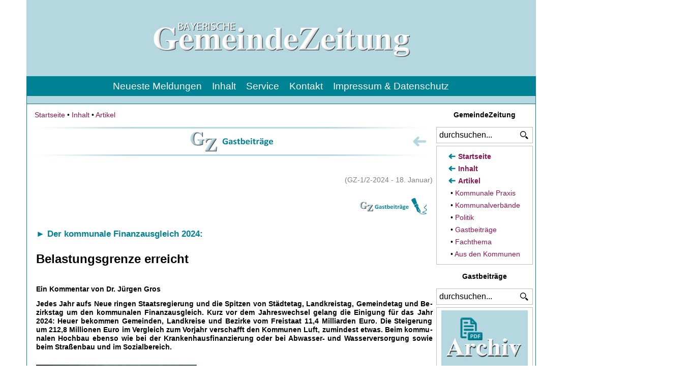

--- FILE ---
content_type: text/html; charset=utf-8
request_url: https://gemeindezeitung.de/homepage/index.php/inhalt/artikel/gastbeitraege?start=24
body_size: 9027
content:
<!DOCTYPE html>
<html dir="ltr" lang="de-de">
<head> 
    
      <base href="https://gemeindezeitung.de/homepage/index.php/inhalt/artikel/gastbeitraege" />
  <meta http-equiv="content-type" content="text/html; charset=utf-8" />
  <meta name="keywords" content="Gastartikel, Gastautoren, Gastbeiträge, Meinungen" />
  <meta name="rights" content="Bayerische GemeindeZeitung, Verlag Bayerische Kommunalpresse GmbH" />
  <meta name="robots" content="index, follow" />
  <meta name="description" content="Die Rubrik „Gastbeiträge” der Bayerischen GemeindeZeitung" />
  <meta name="generator" content="Joomla! - Open Source Content Management" />
  <title>Bayerische GemeindeZeitung - Interessante Artikel von Gastautorinen &amp; -autoren</title>
  <link href="https://gemeindezeitung.de/homepage/index.php/inhalt/artikel/gastbeitraege" rel="canonical" />
  <link href="/homepage/index.php/inhalt/artikel/gastbeitraege?format=feed&amp;type=rss" rel="alternate" type="application/rss+xml" title="RSS 2.0" />
  <link href="/homepage/index.php/inhalt/artikel/gastbeitraege?format=feed&amp;type=atom" rel="alternate" type="application/atom+xml" title="Atom 1.0" />
  <link href="/homepage/templates/gz_2015/favicon.ico" rel="shortcut icon" type="image/vnd.microsoft.icon" />
  <link href="https://gemeindezeitung.de/homepage/index.php/component/search/?Itemid=191&amp;format=opensearch" rel="search" title="Suchen Bayerische GemeindeZeitung" type="application/opensearchdescription+xml" />
  <link rel="stylesheet" href="/homepage/plugins/system/jcemediabox/css/jcemediabox.css?1d12bb5a40100bbd1841bfc0e498ce7b" type="text/css" />
  <link rel="stylesheet" href="/homepage/plugins/system/jcemediabox/themes/squeeze/css/style.css?904d706a133c73eabd5311fc39fa401b" type="text/css" />
  <script src="/homepage/media/system/js/mootools-core.js" type="text/javascript"></script>
  <script src="/homepage/media/system/js/core.js" type="text/javascript"></script>
  <script src="/homepage/media/system/js/mootools-more.js" type="text/javascript"></script>
  <script src="/homepage/media/jui/js/jquery.min.js" type="text/javascript"></script>
  <script src="/homepage/media/jui/js/jquery-noconflict.js" type="text/javascript"></script>
  <script src="/homepage/media/jui/js/jquery-migrate.min.js" type="text/javascript"></script>
  <script src="/homepage/media/jui/js/bootstrap.min.js" type="text/javascript"></script>
  <script src="/homepage/plugins/system/jcemediabox/js/jcemediabox.js?0c56fee23edfcb9fbdfe257623c5280e" type="text/javascript"></script>
  <script src="https://gemeindezeitung.de/homepage/media/plg_content_hyphenator/js/Hyphenator.js" type="text/javascript"></script>
  <script type="text/javascript">
jQuery(function($) {
			 $('.hasTip').each(function() {
				var title = $(this).attr('title');
				if (title) {
					var parts = title.split('::', 2);
					var mtelement = document.id(this);
					mtelement.store('tip:title', parts[0]);
					mtelement.store('tip:text', parts[1]);
				}
			});
			var JTooltips = new Tips($('.hasTip').get(), {"maxTitleChars": 50,"fixed": false});
		});jQuery(document).ready(function(){
	jQuery('.hasTooltip').tooltip({"html": true,"container": "body"});
});JCEMediaBox.init({popup:{width:"",height:"",legacy:0,lightbox:0,shadowbox:0,resize:0,icons:0,overlay:1,overlayopacity:0.5,overlaycolor:"#000000",fadespeed:100,scalespeed:100,hideobjects:0,scrolling:"fixed",close:2,labels:{'close':'Close','next':'Next','previous':'Previous','cancel':'Cancel','numbers':'{$current} of {$total}'},cookie_expiry:"",google_viewer:0},tooltip:{className:"tooltip",opacity:0.8,speed:150,position:"br",offsets:{x: 16, y: 16}},base:"/homepage/",imgpath:"plugins/system/jcemediabox/img",theme:"squeeze",themecustom:"",themepath:"plugins/system/jcemediabox/themes",mediafallback:0,mediaselector:"audio,video"});	
		var hyphenatorSettings = {
        	classname: 'art-postcontent clearfix',donthyphenateclassname: 'keineTrenner',minwordlength: 8,defaultlanguage: 'de',
        };
        Hyphenator.config(hyphenatorSettings);		
		Hyphenator.run();

		
  </script>

    <link rel="stylesheet" href="/homepage/templates/system/css/system.css" />
    <link rel="stylesheet" href="/homepage/templates/system/css/general.css" />
   
    <!-- cookie management -->  
    <script src="https://cloud.ccm19.de/app.js?apiKey=d8a8a923f875f36a9ee2d01634847b00c260a9a62d07bfcc&amp;domain=61c47d3f8d48743492606adb&amp;theme=61c47d3f8d48743492606ade" referrerpolicy="origin"></script>
    
    <!-- modified -->    
    <meta name="viewport" content="initial-scale = 0.767, width = device-width"> 
    
    <!-- facebook --> 
    <meta property="fb:pages" content="158006367580255" />

    <!-- [if lt IE 9]><script src="https://html5shiv.googlecode.com/svn/trunk/html5.js"></script><![endif] -->
    <link rel="stylesheet" href="/homepage/templates/gz_2015/css/template.css" media="screen">
    <!--[ if lte IE 7]><link rel="stylesheet" href="/homepage/templates/gz_2015/css/template.ie7.css" media="screen" /><![endif] -->
    <link rel="stylesheet" href="/homepage/templates/gz_2015/css/template.responsive.css" media="all">

    <script>if ('undefined' != typeof jQuery) document._artxJQueryBackup = jQuery;</script>
    <script src="/homepage/templates/gz_2015/jquery.js"></script>
    <script>jQuery.noConflict();</script>

    <script src="/homepage/templates/gz_2015/script.js"></script>
        <script>if (document._artxJQueryBackup) jQuery = document._artxJQueryBackup;</script>
    
    <!-- steady paywall -->
    <script type="text/javascript" src="https://steadyhq.com/widget_loader/e94144b2-197d-4026-9db8-4ad97e9dabf8"></script>
    
    <!-- responsive --> 
    <script src="/homepage/templates/gz_2015/script.responsive.js"></script>
          
</head>

	<!-- Google tag (gtag.js) --> 
	<script async src=https://www.googletagmanager.com/gtag/js?id=G-PT5799CYN7 ></script> 
	<script> window.dataLayer = window.dataLayer || []; function gtag(){dataLayer.push(arguments);} gtag('js', new Date()); gtag('config', 'G-PT5799CYN7'); 
    </script> 

<body>

<!-- Center page with skyscraper start -->
<div class="art-center_page_with_sky">
<div class="art-adjust_sky">
<!-- Center page with skyscraper end -->

<div id="art-main">

<!-- Overhead (Top-Banner) start -->
<div class = "art-overhead"><!-- begin nostyle -->
<div class="art-nostylehide_mobile">
<!-- begin nostyle content -->
<div class="bannergrouphide_mobile">

	<div class="banneritem">
										<!-- Do not modify -->
<style>
#topbanner{ text-align: center; }
</style>

<div id="topbanner">

<a href="/homepage/index.php/component/banners/click/98" target="_blank">

<!-- Modify this - Banner-Image URL -->
 
<!-- Revive Adserver Asynchronous JS Tag - Generated with Revive Adserver v4.2.1 -->

<ins data-revive-zoneid="18" data-revive-id="701f8c911cda1689c8c7a94dd2bfecba"></ins>

<script async src="//ad.gemeindezeitung.de/www/delivery/asyncjs.php"></script>

<!-- Do not modify -->
</a>
</div>				<div class="clr"></div>
	</div>

</div>
<!-- end nostyle content -->
</div>
<!-- end nostyle -->
</div>
<!-- Overhead (Top-Banner) end -->

<header class="art-header"> 


<!-- Skyscraper start -->
<div class="art-sky"><div class="bannergroup">

	<div class="banneritem">
										<!-- Ad-Server "Wide-Skyscraper" -->

<!-- Do not modify -->
<style>
#wide_skyscraper { margin-bottom: 0px; text-align: left; }
</style>

<div id="wide_skyscraper">

<!-- Revive Adserver Asynchronous JS Tag - Generated with Revive Adserver v4.2.1 -->

<ins data-revive-zoneid="10" data-revive-id="701f8c911cda1689c8c7a94dd2bfecba"></ins>

<script async src="//ad.gemeindezeitung.de/www/delivery/asyncjs.php"></script>

</div>
<!-- Do not modify -->				<div class="clr"></div>
	</div>

</div>
<div class="bannergroup">

	<div class="banneritem">
										<!-- Ad-Server "Wide-Skyscraper" -->

<!-- Do not modify -->
<style>
#wide_skyscraper { margin-bottom: 0px; text-align: left; }
</style>

<div id="wide_skyscraper">

<!-- Revive Adserver Asynchronous JS Tag - Generated with Revive Adserver v4.2.1 -->

<ins data-revive-zoneid="9" data-revive-id="701f8c911cda1689c8c7a94dd2bfecba"></ins>

<script async src="//ad.gemeindezeitung.de/www/delivery/asyncjs.php"></script>

</div>

<!-- Do not modify -->				<div class="clr"></div>
	</div>

</div>
</div>
<!-- Skyscraper end -->

<div class="art-shapes">
<div class="art-object1710973610" data-left="92.31%"></div>
<div class="art-textblock art-object788507648" data-left="51.52%">
<div class="art-object788507648-text-container">
<div class="art-object788507648-text">

<p>

<a href="https://www.gemeindezeitung.de/homepage/index.php">
<img src="https://www.gemeindezeitung.de/homepage/images/steuerung/header-home.png" alt="Bayerische GemeindeZeitung">
</a>

</p>

</div>
</div>    
</div>
</div>   
             
</header>

<div class="art-sheet clearfix">

<nav class="art-nav">
    


<div class="art-hmenu-main">

<ul class="art-hmenu"><li class="item-101"><a href="/homepage/index.php">Neueste Meldungen</a></li><li class="item-121 active deeper parent"><a class=" active" href="/homepage/index.php/inhalt">Inhalt</a></li><li class="item-128 parent"><a href="/homepage/index.php/service">Service</a></li><li class="item-129"><a href="/homepage/index.php/kontakt">Kontakt</a></li><li class="item-127"><a href="/homepage/index.php/impressum">Impressum &amp; Datenschutz</a></li></ul>

<div class="custom"  >
	<p><img src="/homepage/images/grafik/trenner/gz-menue-trenner.jpg" alt="gz menue trenner" width="100%" height="16px" style="margin: 0px 0px -7px;" /></p></div>
</div>
    </nav>
    
 
<!-- begin nostyle -->
<div class="art-nostyle">
<!-- begin nostyle content -->
<div class="bannergroup">


</div>
<!-- end nostyle content -->
</div>
<!-- end nostyle -->
<!-- begin nostyle -->
<div class="art-nostylehide_mobile">
<!-- begin nostyle content -->
<div class="bannergrouphide_mobile">


</div>
<!-- end nostyle content -->
</div>
<!-- end nostyle -->
<!-- begin nostyle -->
<div class="art-nostyle">
<!-- begin nostyle content -->
<div class="bannergroup">

	<div class="banneritem">
										<!-- Ad-Server "SuperBanner (leaderboard)" -->

<!-- Do not modify -->
<style>
#leaderboard{ text-align: center; max-width: 100% !important; }
</style>
 
<div id="leaderboard">

<!-- Revive Adserver Asynchronous JS Tag - Generated with Revive Adserver v4.2.1 -->

<ins data-revive-zoneid="2" data-revive-id="701f8c911cda1689c8c7a94dd2bfecba"></ins>

<script async src="//ad.gemeindezeitung.de/www/delivery/asyncjs.php"></script>

</div>
<!-- Do not modify -->
				<div class="clr"></div>
	</div>

</div>
<!-- end nostyle content -->
</div>
<!-- end nostyle -->


<div class="art-layout-wrapper">
<div class="art-content-layout">
<div class="art-content-layout-row">
<div class="art-layout-cell art-content">
            
<article class="art-post"><div class="art-postcontent clearfix"><div class = "breadcrumbs" >
<a href="/homepage/index.php" class="pathway">Startseite</a> • <a href="/homepage/index.php/inhalt" class="pathway">Inhalt</a> • <a href="/homepage/index.php/inhalt/artikel" class="pathway">Artikel</a></div>
</div></article><!-- begin nostyle -->
<div class="art-nostyle">
<!-- begin nostyle content -->


<div class="custom"  >
	<center>
<p><img src="/homepage/images/grafik/trenner/gz-trenner.jpg" alt="" style="display: block; margin-left: auto; margin-right: auto;" /></p>
<div class="art-blank"><img src="/homepage/images/grafik/oberzeilen/blank.jpg" alt="" style="margin-top: 5px; margin-left: 6px; float: left;" /></div>
<div><img src="/homepage/images/grafik/oberzeilen/gz-gastbeitraege.jpg" alt="Gastbeiträge" style="margin: 0px 0px -3px;" /><a href="javascript:history.back()"><img src="/homepage/images/grafik/oberzeilen/back-button.jpg" alt="zurück" style="margin-top: 5px; float: right;" /></a></div>
<p><img src="/homepage/images/grafik/trenner/gz-trenner.jpg" alt="" style="display: block; margin-left: auto; margin-right: auto;" /></p>
</center></div>
<!-- end nostyle content -->
</div>
<!-- end nostyle -->
<article class="art-post art-messages"><div class="art-postcontent clearfix"><div id="system-message-container">
	</div>
</div></article><div class="blog"> 
 
 
 
 

	 
	 
	 
	 
	<div class="items-row cols-1 row-0"> 
	 
	<article class="item column-1"> 
	<article class="art-post"><div class="art-postcontent clearfix"><a style="color: #000000; text-decoration: none" href="/homepage/index.php/inhalt/artikel/gastbeitraege/6370-gz-1-2-2024-der-kommunale-finanzausgleich-2024-belastungsgrenze-erreicht"><div class="art-article"><table cellspacing="0" cellpadding="0" border="0">
<tbody>
<tr>
<td><strong>&nbsp;</strong></td>
</tr>
<tr>
<td style="text-align: right;"><span style="color: #808080;">(GZ-1/2-2024 - 18. Januar)</span></td>
</tr>
<tr>
<td><strong><a href="/homepage/index.php/inhalt/artikel/gastbeitraege"><img src="/homepage/images/artikel/themengebiete/gz-gastbeitraege.png" alt="Gastbeiträge" style="float: right;" /></a></strong></td>
</tr>
<tr>
<td>
<h2><strong>► Der kommunale Finanzausgleich 2024:</strong></h2>
</td>
</tr>
<tr>
<td><strong>&nbsp;</strong></td>
</tr>
<tr>
<td>
<h1>Belastungsgrenze erreicht</h1>
</td>
</tr>
<tr>
<td><strong>&nbsp;</strong></td>
</tr>
<tr>
<td>
<p><strong><span style="background-color: transparent;">Ein Kommentar von Dr. Jürgen Gros</span></strong></p>
<p style="text-align: justify;"><strong>Jedes Jahr aufs Neue ringen Staatsregierung und die Spitzen von Städtetag, Landkreistag, Gemeindetag und Bezirkstag um den kommunalen Finanzausgleich. Kurz vor dem Jahreswechsel gelang die Einigung für das Jahr 2024: Heuer bekommen Gemeinden, Landkreise und Bezirke vom Freistaat 11,4 Milliarden Euro. Die Steigerung um 212,8 Millionen Euro im Vergleich zum Vorjahr verschafft den Kommunen Luft, zumindest etwas. Beim kommunalen Hochbau ebenso wie bei der Krankenhausfinanzierung oder bei Abwasser- und Wasserversorgung sowie beim Straßenbau und im Sozialbereich.</strong></p>
</td>
</tr>
<tr>
<td><img src="/homepage/images/artikel/artikel-bilder/2023/24/GZ_24_Gros.jpg" alt="Dr. Jürgen Gros. © Barbara Obermaier" width="auto" height="NaN" title="Dr. Jürgen Gros. © Barbara Obermaier" style="text-align: justify;" /><br style="text-align: justify;" /><strong style="text-align: justify;">Dr. Jürgen Gros. © Barbara Obermaier</strong></td>
</tr>
<tr>
<td><strong>&nbsp;</strong></td>
</tr>
</tbody>
</table>
</a></div><p class="readmore"><a class="readon art-button" href="/homepage/index.php/inhalt/artikel/gastbeitraege/6370-gz-1-2-2024-der-kommunale-finanzausgleich-2024-belastungsgrenze-erreicht">Gastbeitrag&#160;weiterlesen...</a></p></div></article> 
	</article> 
	 
	 
 <span class="row-separator"></span> 
</div> 
  
  
	 
	 
	 
	<div class="items-row cols-1 row-1"> 
	 
	<article class="item column-1"> 
	<article class="art-post"><div class="art-postcontent clearfix"><a style="color: #000000; text-decoration: none" href="/homepage/index.php/inhalt/artikel/gastbeitraege/6376-gz-1-2-2024-josef-lamperstorfer-allergroesste-sorge-um-medizinische-versorgung"><div class="art-article"><table style="width: 100%;" cellspacing="0" cellpadding="0" border="0">
<tbody>
<tr>
<td>&nbsp;</td>
</tr>
<tr>
<td style="text-align: right;"><span style="color: #808080; text-align: right;">(GZ-1/2-2024 - 18. Januar)</span></td>
</tr>
<tr>
<td><strong><a href="/homepage/index.php/inhalt/artikel/gastbeitraege"><img src="/homepage/images/artikel/themengebiete/gz-gastbeitraege.png" alt="Gastbeiträge" style="float: right;" /></a></strong></td>
</tr>
<tr>
<td>
<h2>► Josef Lamperstorfer:</h2>
</td>
</tr>
<tr>
<td>&nbsp;</td>
</tr>
<tr>
<td>
<h1>Allergrößte Sorge um medizinische Versorgung!</h1>
</td>
</tr>
<tr>
<td>&nbsp;</td>
</tr>
<tr>
<td style="text-align: justify;">
<p><strong>„Ich wünsche uns allen alles Gute im neuen Jahr und der Bundesregierung die Einsicht, dass die 10 Mrd. € der fehlenden Krankenkassenbeiträge der Bürgergeldempfänger jährlich an die Krankenhäuser bezahlt werden, da andernfalls mangels Krankenhäusern eine Krankenhausreform nicht mehr nötig ist“, schrieb Josef Lamperstorfer an die Bayerische GemeindeZeitung. Der langjährige Erste Bürgermeister von Wegscheid macht sich als Mitglied des Verwaltungsrates der Gesundheitseinrichtungen im Landkreis Passau allergrößte Sorgen um die medizinische Versorgung unserer Bevölkerung.</strong></p>
</td>
</tr>
<tr>
<td style="text-align: justify;"><img src="/homepage/images/artikel/artikel-bilder/2024/01-02/GZ_01_02_Lamperstorfer.jpg" alt="Josef Lamperstorfer" width="auto" height="NaN" title="Josef Lamperstorfer" /><strong><br />Josef Lamperstorfer</strong></td>
</tr>
<tr>
<td style="text-align: justify;">&nbsp;</td>
</tr>
</tbody>
</table>
</a></div><p class="readmore"><a class="readon art-button" href="/homepage/index.php/inhalt/artikel/gastbeitraege/6376-gz-1-2-2024-josef-lamperstorfer-allergroesste-sorge-um-medizinische-versorgung">Artikel&#160;weiterlesen...</a></p></div></article> 
	</article> 
	 
	 
 <span class="row-separator"></span> 
</div> 
  
  
	 
	 
	 
	<div class="items-row cols-1 row-2"> 
	 
	<article class="item column-1"> 
	<article class="art-post"><div class="art-postcontent clearfix"><a style="color: #000000; text-decoration: none" href="/homepage/index.php/inhalt/artikel/gastbeitraege/6328-gz-24-2023-eine-bestandsaufnahme-zum-jahrestag-der-ersten-transaktion-mythos-bitcoin-entzaubert"><div class="art-article"><table cellspacing="0" cellpadding="0" border="0">
<tbody>
<tr>
<td><strong>&nbsp;</strong></td>
</tr>
<tr>
<td style="text-align: right;"><span style="color: #808080;">(GZ-24-2023 - 21. Dezember)</span></td>
</tr>
<tr>
<td><strong><a href="/homepage/index.php/inhalt/artikel/gastbeitraege"><img src="/homepage/images/artikel/themengebiete/gz-gastbeitraege.png" alt="Gastbeiträge" style="float: right;" /></a></strong></td>
</tr>
<tr>
<td>
<h2><strong>► Eine Bestandsaufnahme zum Jahrestag der ersten Transaktion:</strong></h2>
</td>
</tr>
<tr>
<td><strong>&nbsp;</strong></td>
</tr>
<tr>
<td>
<h1>Mythos Bitcoin entzaubert</h1>
</td>
</tr>
<tr>
<td><strong>&nbsp;</strong></td>
</tr>
<tr>
<td>
<p><strong><span style="background-color: transparent;">Ein Kommentar von Dr. Jürgen Gros</span></strong></p>
<p style="text-align: justify;"><strong>Am 12. Januar ist es so weit. Dann jährt sich zum fünfzehnten Mal die erste Bitcoin-Transaktion. Es war zunächst kaum mehr als ein Test, als der/die Bitcoin-Erfinder/in unter dem Pseudonym Satoshi Nakamoto Anfang 2009 dem amerikanischen Krypto-Spezialisten Hal Finney 10 Bitcoins digital übermittelte. Damals waren die nahezu nichts wert.</strong></p>
</td>
</tr>
<tr>
<td><img src="/homepage/images/artikel/artikel-bilder/2023/24/GZ_24_Gros.jpg" alt="Dr. Jürgen Gros. © Barbara Obermaier" width="auto" height="NaN" title="Dr. Jürgen Gros. © Barbara Obermaier" /><strong><br />Dr. Jürgen Gros. © Barbara Obermaier</strong></td>
</tr>
<tr>
<td><strong>&nbsp;</strong></td>
</tr>
</tbody>
</table>
</a></div><p class="readmore"><a class="readon art-button" href="/homepage/index.php/inhalt/artikel/gastbeitraege/6328-gz-24-2023-eine-bestandsaufnahme-zum-jahrestag-der-ersten-transaktion-mythos-bitcoin-entzaubert">Gastbeitrag&#160;weiterlesen...</a></p></div></article> 
	</article> 
	 
	 
 <span class="row-separator"></span> 
</div> 
  
  
	 
	 
	 
	<div class="items-row cols-1 row-3"> 
	 
	<article class="item column-1"> 
	<article class="art-post"><div class="art-postcontent clearfix"><a style="color: #000000; text-decoration: none" href="/homepage/index.php/inhalt/artikel/gastbeitraege/6140-gz-20-2023-zoff-um-den-digitalen-euro-ein-beispiel-fuer-fehlende-politische-fuehrungsleistung"><div class="art-article"><table cellspacing="0" cellpadding="0" border="0">
<tbody>
<tr>
<td><strong>&nbsp;</strong></td>
</tr>
<tr>
<td style="text-align: right;"><span style="color: #808080;">(GZ-20-2023 - 26. Oktober)</span></td>
</tr>
<tr>
<td><strong><a href="/homepage/index.php/inhalt/artikel/gastbeitraege"><img src="/homepage/images/artikel/themengebiete/gz-gastbeitraege.png" alt="Gastbeiträge" style="float: right;" /></a></strong></td>
</tr>
<tr>
<td>
<h2><strong>► Zoff um den digitalen Euro:</strong></h2>
</td>
</tr>
<tr>
<td><strong>&nbsp;</strong></td>
</tr>
<tr>
<td>
<h1>Ein Beispiel für fehlende politische Führungsleistung</h1>
</td>
</tr>
<tr>
<td><strong>&nbsp;</strong></td>
</tr>
<tr>
<td>
<p><strong><span style="background-color: transparent;">Ein Kommentar von Dr. Jürgen Gros</span></strong></p>
<p style="text-align: justify;"><strong style="background-color: transparent;"><span style="background-color: transparent;">Was macht politische Führung aus? Henry Kissinger, der amerikanische Jahrhundertpolitiker, hat eine starke Antwort parat: „Gute Anführer wecken in ihrer Bevölkerung den Wunsch, Seite an Seite mit ihnen zu gehen.“ Daran gemessen versagen Europäische Zentralbank (EZB) und EU-Kommission bei der Realisierung des digitalen Euros. Das legt eine Umfrage des Bankenverbandes nahe. So haben 57 Prozent der Deutschen noch nichts davon gehört, dass ein digitaler Euro eingeführt werden soll. Drei Viertel der Befragten sind der Ansicht, die bestehenden Zahlungsmöglichkeiten reichten aus. Ein digitaler Euro sei nicht notwendig. Alles in allem eine bemerkenswert schwache Resonanz auf ein Währungsprojekt, das die EZB 2020 begonnen und zu welchem die EU-Kommission Ende Juni 2023 ein erstes Gesetzesvorhaben initiiert hat.</span></strong></p>
</td>
</tr>
<tr>
<td><img src="/homepage/images/artikel/artikel-bilder/2023/17/GZ_17_Gros.jpg" alt="Dr. Jürgen Gros. © Barbara Obermaier" width="auto" height="NaN" title="Dr. Jürgen Gros. © Barbara Obermaier" /><strong><br />Dr. Jürgen Gros. © Barbara Obermaier</strong></td>
</tr>
<tr>
<td><strong>&nbsp;</strong></td>
</tr>
</tbody>
</table>
</a></div><p class="readmore"><a class="readon art-button" href="/homepage/index.php/inhalt/artikel/gastbeitraege/6140-gz-20-2023-zoff-um-den-digitalen-euro-ein-beispiel-fuer-fehlende-politische-fuehrungsleistung">Gastbeitrag&#160;weiterlesen...</a></p></div></article> 
	</article> 
	 
	 
 <span class="row-separator"></span> 
</div> 
  
  
	 
	 
	 
	<div class="items-row cols-1 row-4"> 
	 
	<article class="item column-1"> 
	<article class="art-post"><div class="art-postcontent clearfix"><a style="color: #000000; text-decoration: none" href="/homepage/index.php/inhalt/artikel/gastbeitraege/5998-gz-17-2023-warum-der-ganze-aufwand-maestro-geht-girocard-bleibt"><div class="art-article"><table cellspacing="0" cellpadding="0" border="0">
<tbody>
<tr>
<td><strong>&nbsp;</strong></td>
</tr>
<tr>
<td style="text-align: right;"><span style="color: #808080;">(GZ-17-2023 - 14. September)</span></td>
</tr>
<tr>
<td><strong><a href="/homepage/index.php/inhalt/artikel/gastbeitraege"><img src="/homepage/images/artikel/themengebiete/gz-gastbeitraege.png" alt="Gastbeiträge" style="float: right;" /></a></strong></td>
</tr>
<tr>
<td>
<h2><strong>► Warum der ganze Aufwand?</strong></h2>
</td>
</tr>
<tr>
<td><strong>&nbsp;</strong></td>
</tr>
<tr>
<td>
<h1>Maestro geht, Girocard bleibt</h1>
</td>
</tr>
<tr>
<td>
<h3>Was sich beim liebsten Zahlungsmittel der Deutschen ändert</h3>
</td>
</tr>
<tr>
<td><strong>&nbsp;</strong></td>
</tr>
<tr>
<td>
<p><strong><span style="background-color: transparent;">Ein Gastbeitrag von Dr. Jürgen Gros</span></strong></p>
<p style="text-align: justify;"><strong style="background-color: transparent;"><span style="background-color: transparent;">Die Girocard – im Volksmund oftmals immer noch EC-Karte genannt – findet sich in fast jedem deutschen Portemonnaie. In manchem auch mehrfach. 100 Millionen Stück haben die Banken in Deutschland davon ausgegeben. An über einer Million Bezahlterminals wird sie akzeptiert. Fast sieben Milliarden Finanztransaktionen erfolgen damit jährlich. Dahinter stehen Umsätze von 284 Milliarden Euro. Eine echte Erfolgsgeschichte, die 1990 begann. Allerdings auch eine sehr deutsche Geschichte. Denn die reine Girocard ist außerhalb Deutschlands kaum einsetzbar. Damit das Bezahlen im Ausland dennoch klappt, haben die allermeisten Banken ihre Girocards in der Vergangenheit mit der Zahlungsfunktion eines Dienstleisters verbunden: Nämlich V-Pay oder Maestro. In der Sprache der Banker nennt sich das Co-Badging und leitet sich vom englischen Wort „Badge“ (Marke) ab. Das bedeutet, dass die Girocard mit einer zweiten Marke und deren Funktionalität verbunden ist, die Zahlungen und Geldabhebungen im Ausland ermöglicht. Hinter V-Pay steht Visa, und hinter Maestro verbirgt sich Mastercard. Beide sind weltweit tätige US-amerikanische Unternehmen.</span></strong></p>
</td>
</tr>
<tr>
<td><img src="/homepage/images/artikel/artikel-bilder/2023/17/GZ_17_Gros.jpg" alt="Dr. Jürgen Gros. © Barbara Obermaier" width="auto" height="NaN" title="Dr. Jürgen Gros. © Barbara Obermaier" /><strong><br />Dr. Jürgen Gros. © Barbara Obermaier</strong></td>
</tr>
<tr>
<td><strong>&nbsp;</strong></td>
</tr>
</tbody>
</table>
</a></div><p class="readmore"><a class="readon art-button" href="/homepage/index.php/inhalt/artikel/gastbeitraege/5998-gz-17-2023-warum-der-ganze-aufwand-maestro-geht-girocard-bleibt">Gastbeitrag&#160;weiterlesen...</a></p></div></article> 
	</article> 
	 
	 
 <span class="row-separator"></span> 
</div> 
  
  
	 
	 
	 
	<div class="items-row cols-1 row-5"> 
	 
	<article class="item column-1"> 
	<article class="art-post"><div class="art-postcontent clearfix"><a style="color: #000000; text-decoration: none" href="/homepage/index.php/inhalt/artikel/gastbeitraege/6023-gz-17-2023-julian-pfeuffer-ll-m-oberverwaltungsrat-muenchen-engagiert-in-der-freiwilligen-feuerwehr-und-ploetzlich-arbeitnehmer"><div class="art-article"><table cellspacing="0" cellpadding="0" border="0">
<tbody>
<tr>
<td><strong>&nbsp;</strong></td>
</tr>
<tr>
<td style="text-align: right;"><span style="color: #808080;">(GZ-17-2023 - 14. September)</span></td>
</tr>
<tr>
<td><strong><a href="/homepage/index.php/inhalt/artikel/gastbeitraege"><img src="/homepage/images/artikel/themengebiete/gz-gastbeitraege.png" alt="Gastbeiträge" style="float: right;" /></a></strong></td>
</tr>
<tr>
<td>
<h2><strong>► Engagiert in der freiwilligen Feuerwehr – und plötzlich Arbeitnehmer:</strong></h2>
</td>
</tr>
<tr>
<td><strong>&nbsp;</strong></td>
</tr>
<tr>
<td>
<h1><strong>Die Kommune als Arbeitgeber der ehrenamtlichen Feuerwehrleute</strong></h1>
</td>
</tr>
<tr>
<td>
<h3>Mögliche Auswirkungen der steuerrechtlichen Einordnung der ehrenamtlichen THW-Helfer durch die Finanzverwaltung in NRW</h3>
</td>
</tr>
<tr>
<td><strong>&nbsp;</strong></td>
</tr>
<tr>
<td>
<p style="text-align: justify;"><strong><span style="background-color: transparent;">Von&nbsp;</span>Julian Pfeuffer, LL.M.<em><span style="color: #808080;">1</span></em>&nbsp;Oberverwaltungsrat, München</strong></p>
<p style="text-align: justify;"><strong>In NRW werden Ehrenamtliche beim Technischen Hilfswerk neuerdings steuerlich wie Festangestellte behandelt. Hintergrund dieser Entscheidung ist die durch das am Bundessitz des THW liegende Finanzamt Bonn-Innenstadt endgültig getroffene steuerrechtliche Einordnung der ehrenamtlichen THW-Helfer. Die Kernaussage des über einen Zeitraum von ca. zwei Jahren hinziehenden Verfahrens besteht darin, dass die THW-Helfer steuerrechtlich als Arbeitnehmer zu definieren sind und demnach alle zugehörigen Pflichten zu erfüllen haben.</strong></p>
</td>
</tr>
<tr>
<td style="text-align: justify;"><img src="/homepage/images/artikel/artikel-bilder/2023/03/GZ_03_pfeuffer.jpg" alt="Julian Pfeuffer, LL.M.1, Oberverwaltungsrat, München" width="auto" height="NaN" title="Julian Pfeuffer, LL.M.1, Oberverwaltungsrat, München" style="text-align: justify;" /><br /><strong style="text-align: justify;"></strong><strong>Julian Pfeuffer, LL.M.<em><span style="color: #808080;">1</span></em>, Oberverwaltungsrat, München</strong></td>
</tr>
<tr>
<td><strong>&nbsp;</strong></td>
</tr>
</tbody>
</table>
</a></div><p class="readmore"><a class="readon art-button" href="/homepage/index.php/inhalt/artikel/gastbeitraege/6023-gz-17-2023-julian-pfeuffer-ll-m-oberverwaltungsrat-muenchen-engagiert-in-der-freiwilligen-feuerwehr-und-ploetzlich-arbeitnehmer">Gastbeitrag&#160;weiterlesen...</a></p></div></article> 
	</article> 
	 
	 
 <span class="row-separator"></span> 
</div> 
  
  
 
 
 
<div class="pagination"><div class="art-pager"><a title="Start" href="/homepage/index.php/inhalt/artikel/gastbeitraege?limitstart=0" class="hasTooltip ">Start</a><a title="Zurück" href="/homepage/index.php/inhalt/artikel/gastbeitraege?start=18" class="hasTooltip ">Zurück</a><a href="/homepage/index.php/inhalt/artikel/gastbeitraege?limitstart=0" class="">1</a><a href="/homepage/index.php/inhalt/artikel/gastbeitraege?start=6" class="">2</a><a href="/homepage/index.php/inhalt/artikel/gastbeitraege?start=12" class="">3</a><a href="/homepage/index.php/inhalt/artikel/gastbeitraege?start=18" class="">4</a><span class="active">5</span><a href="/homepage/index.php/inhalt/artikel/gastbeitraege?start=30" class="">6</a><a href="/homepage/index.php/inhalt/artikel/gastbeitraege?start=36" class="">7</a><a href="/homepage/index.php/inhalt/artikel/gastbeitraege?start=42" class="">8</a><a href="/homepage/index.php/inhalt/artikel/gastbeitraege?start=48" class="">9</a><a href="/homepage/index.php/inhalt/artikel/gastbeitraege?start=54" class="">10</a><a title="Weiter" href="/homepage/index.php/inhalt/artikel/gastbeitraege?start=30" class="hasTooltip ">Weiter</a><a title="Ende" href="/homepage/index.php/inhalt/artikel/gastbeitraege?start=150" class="hasTooltip ">Ende</a></div></div></div>
</div>

                    

<div class="art-layout-cell art-sidebar1">

<div class="art-block clearfix"><div class="art-blockheader"><h3 class="t">GemeindeZeitung</h3></div><div class="art-blockcontent"><form action="/homepage/index.php/inhalt/artikel/gastbeitraege" class="art-search" method="post">
	<div class="search">
		<label for="mod-search-searchword">Suchen...</label><input name="searchword" id="mod-search-searchword" maxlength="30"  class="inputbox" type="text" size="0" value="durchsuchen..."  onblur="if (this.value=='') this.value='durchsuchen...';" onfocus="if (this.value=='durchsuchen...') this.value='';" /><input type="submit" value="Suchen" class="button art-search-button  art-button" onclick="this.form.searchword.focus();" />	<input type="hidden" name="task" value="search" />
	<input type="hidden" name="option" value="com_search" />
	<input type="hidden" name="Itemid" value="143" />
    <input type="hidden" name="categ_id" value="" />
    <input type="hidden" name="article_id" value="203-188-187-186-65-361-360-215-214-213-212-62-61-60-59-196-195-194-193-365-364-192-191-190-68-3318" />
	</div>
</form></div></div><div class="art-block clearfix"><div class="art-blockcontent"><div class="custom"  >
	<div style="display: table; margin: 3px auto 3px auto; font-family: Calibri, Arial, 'Arial Unicode MS', Helvetica, sans-serif; font-size: 14px;">
<div style="display: table-cell;">
<p><a href="/homepage/index.php"><strong><img src="/homepage/images/grafik/navigator/nav-back.jpg" alt="" width="19" height="14" style="margin: 0px; vertical-align: middle;" />Startseite</strong></a></p>
<p><img src="/homepage/images/grafik/navigator/nav-back.jpg" alt="" width="19" height="14" style="margin: 0px; vertical-align: middle;" /><a href="/homepage/index.php/inhalt"><strong>Inhalt</strong></a></p>
<p><a href="/homepage/index.php/inhalt/artikel"><strong><img src="/homepage/images/grafik/navigator/nav-back.jpg" alt="" width="19" height="14" style="margin: 0px; vertical-align: middle;" />Artikel</strong></a></p>
<p>&nbsp;•&nbsp;<a href="/homepage/index.php/inhalt/artikel/kommunale-praxis">Kommunale Praxis</a></p>
<p>&nbsp;•&nbsp;<a href="/homepage/index.php/inhalt/artikel/kommunalverbaende">Kommunalverbände</a></p>
<p>&nbsp;•&nbsp;<a href="/homepage/index.php/inhalt/artikel/politik">Politik</a></p>
<p>&nbsp;•&nbsp;<a href="/homepage/index.php/inhalt/artikel/gastbeitraege">Gastbeiträge</a></p>
<p>&nbsp;•&nbsp;<a href="/homepage/index.php/inhalt/artikel/fachthema">Fachthema</a></p>
<p>&nbsp;•&nbsp;<a href="/homepage/index.php/inhalt/artikel/aus-den-kommunen">Aus den Kommunen</a></p>
</div>
</div></div></div></div><div class="art-block clearfix"><div class="art-blockheader"><h3 class="t">Gastbeiträge</h3></div><div class="art-blockcontent"><form action="/homepage/index.php/inhalt/artikel/gastbeitraege" class="art-search" method="post">
	<div class="search">
		<label for="mod-search-searchword">Suchen...</label><input name="searchword" id="mod-search-searchword" maxlength="30"  class="inputbox" type="text" size="0" value="durchsuchen..."  onblur="if (this.value=='') this.value='durchsuchen...';" onfocus="if (this.value=='durchsuchen...') this.value='';" /><input type="submit" value="Suchen" class="button art-search-button  art-button" onclick="this.form.searchword.focus();" />	<input type="hidden" name="task" value="search" />
	<input type="hidden" name="option" value="com_search" />
	<input type="hidden" name="Itemid" value="193" />
    <input type="hidden" name="categ_id" value="85" />
    <input type="hidden" name="article_id" value="203" />
	</div>
</form></div></div><div class="art-block clearfix"><div class="art-blockcontent"><div class="custom"  >
	<p><a href="/homepage/index.php/inhalt/epaper-archiv/ausgabearchiv?id=38"><img src="/homepage/images/grafik/blickpunkte/GZ-Archiv.jpg" alt="GZ Archiv" style="margin: 0px auto; display: block;" title="Das Online-Archiv der Bayerischen GemeindeZeitung mit kostenlosem Download aller Ausgaben seit 2003 ..." /></a></p></div></div></div><div class="art-block clearfix"><div class="art-blockcontent"><div class="custom"  >
	<p><a href="/homepage/index.php/inhalt/blickpunkte/kolumnen-kommentare"><img src="/homepage/images/grafik/blickpunkte/GZ-Kolumne-170hfr.jpg" alt="Kolumnen &amp; Kommentare aus Bayern" style="margin: 0px auto; display: block;" title="Kolumnen &amp; Kommentare aus Bayern" /></a></p></div></div></div>
</div>

</div>
</div>
</div>

<div class="art-content-layout"><div class="art-content-layout-row"><div class="art-layout-cell art-layout-sidebar-bg" style="width: 33%;"><div class="art-block clearfix"><div class="art-blockcontent"><div class="custom"  >
	<p><a href="https://www.united-kiosk.de/zeitschriften/wirtschaft-politik/bayerische-gemeindezeitung-epaper/ebinr_2095442/appstoreapple/" target="_blank"><img src="/homepage/images/banners/apps/app-store.png" alt="AppStore" width="135" height="40" style="margin: 4px auto; display: block;" /></a></p></div></div></div></div><div class="art-layout-cell art-layout-sidebar-bg" style="width: 33%;"><div class="art-block clearfix"><div class="art-blockcontent"><div class="custom"  >
	<p style="text-align: center;"><a href="http://twitter.com/GZ_AKTUELL" target="_blank"><img src="/homepage/images/grafik/social-media/twitter.png" alt="Twitter" style="margin: 4px 0px -3px;" /></a><a href="http://www.facebook.com/GZaktuell" target="_blank" style="text-align: center;"><img src="/homepage/images/grafik/social-media/facebook.png" alt="facebook" style="margin: 4px 0px -3px;" /></a><a href="https://www.instagram.com/bayerische_gemeindezeitung/" target="_blank"><img src="/homepage/images/grafik/social-media/instagram.png" alt="instagram" style="margin: 4px 0px -3px;" /></a><a href="http://www.youtube.com/user/gemeindezeitung" target="_blank" style="background-color: transparent;"><img src="/homepage/images/grafik/social-media/youtube.png" alt="YouTube" style="margin: 4px 0px -3px;" /></a></p>
<p style="text-align: center;"><a href="http://twitter.com/GZ_AKTUELL" target="_blank"></a></p></div></div></div></div><div class="art-layout-cell art-layout-sidebar-bg" style="width: 34%;"><div class="art-block clearfix"><div class="art-blockcontent"><div class="custom"  >
	<p><a href="https://www.united-kiosk.de/zeitschriften/wirtschaft-politik/bayerische-gemeindezeitung/" target="_blank"><img src="/homepage/images/banners/apps/google-play.png" alt="Google Play" style="margin: 4px auto; display: block;" /></a></p></div></div></div></div></div></div>

<footer class="art-footer">
<div class="art-content-layout layout-item-0">
<div class="art-content-layout-row">
<div class="art-layout-cell layout-item-1" style="width: 100%">

     <a style="color: #ffffff;" href="https://www.gemeindezeitung.de/homepage/index.php/impressum">© Bayerische GemeindeZeitung</a><br>
     
     <script>
  (function(i,s,o,g,r,a,m){i['GoogleAnalyticsObject']=r;i[r]=i[r]||function(){
  (i[r].q=i[r].q||[]).push(arguments)},i[r].l=1*new Date();a=s.createElement(o),
  m=s.getElementsByTagName(o)[0];a.async=1;a.src=g;m.parentNode.insertBefore(a,m)
  })(window,document,'script','https://www.google-analytics.com/analytics.js','ga');

  ga('create', 'UA-18635537-1', 'auto');
  ga('set', 'anonymizeIp', true);
  ga('send', 'pageview');

</script>
     

</div>
</div>
</div>

</footer>

</div>

<!-- Info -->   
<p class="art-page-footer">
	<span id="art-footnote-links">Powered by <a href="http://www.modern-media.de" target="_blank">mmp</a></span>
</p>

</div>

</body>

<!-- Center page with skyscraper start -->
</div>
</div>
<!-- Center page with skyscraper end -->

</html>